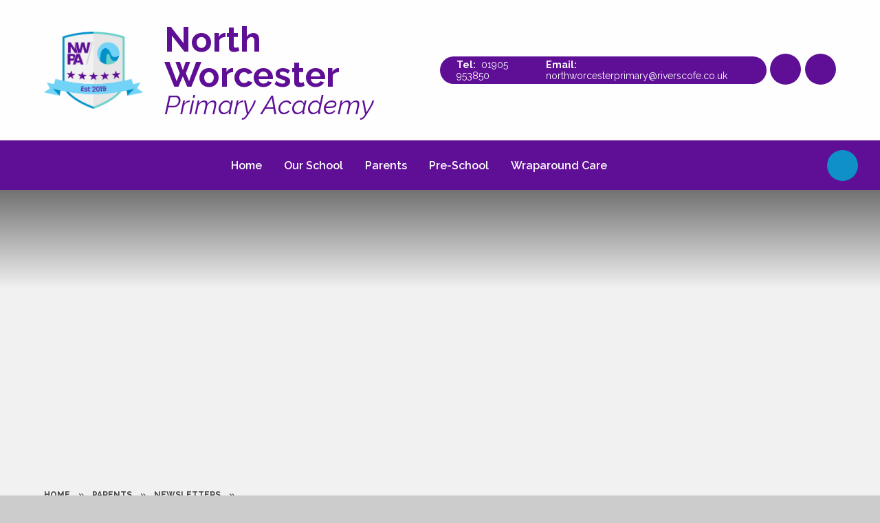

--- FILE ---
content_type: text/html
request_url: https://www.northworcesterprimary.co.uk/news/?pid=7&nid=1&storyid=19
body_size: 49885
content:

<!DOCTYPE html>
<!--[if IE 7]><html class="no-ios no-js lte-ie9 lte-ie8 lte-ie7" lang="en" xml:lang="en"><![endif]-->
<!--[if IE 8]><html class="no-ios no-js lte-ie9 lte-ie8"  lang="en" xml:lang="en"><![endif]-->
<!--[if IE 9]><html class="no-ios no-js lte-ie9"  lang="en" xml:lang="en"><![endif]-->
<!--[if !IE]><!--> <html class="no-ios no-js"  lang="en" xml:lang="en"><!--<![endif]-->
	<head>
		<meta http-equiv="X-UA-Compatible" content="IE=edge" />
		<meta http-equiv="content-type" content="text/html; charset=utf-8"/>
		
		<link rel="canonical" href="https://www.northworcesterprimary.co.uk/news/?pid=7&amp;nid=1&amp;storyid=19">
		<script>window.FontAwesomeConfig = {showMissingIcons: false};</script><link rel="stylesheet" media="screen" href="https://cdn.juniperwebsites.co.uk/_includes/font-awesome/5.7.1/css/fa-web-font.css?cache=v4.6.56.3">
<script defer src="https://cdn.juniperwebsites.co.uk/_includes/font-awesome/5.7.1/js/fontawesome-all.min.js?cache=v4.6.56.3"></script>
<script defer src="https://cdn.juniperwebsites.co.uk/_includes/font-awesome/5.7.1/js/fa-v4-shims.min.js?cache=v4.6.56.3"></script>

		<title>North Worcester Primary Academy - NWPA Newsletter 19th January 2024</title>
		
		<style type="text/css">
			:root {
				
				--col-pri: rgb(34, 34, 34);
				
				--col-sec: rgb(136, 136, 136);
				
			}
		</style>
		
<!--[if IE]>
<script>
console = {log:function(){return;}};
</script>
<![endif]-->

<script>
	var boolItemEditDisabled;
	var boolLanguageMode, boolLanguageEditOriginal;
	var boolViewingConnect;
	var boolConnectDashboard;
	var displayRegions = [];
	var intNewFileCount = 0;
	strItemType = "news story";
	strSubItemType = "News Story";

	var featureSupport = {
		tagging: false,
		eventTagging: false
	};
	var boolLoggedIn = false;
boolAdminMode = false;
	var boolSuperUser = false;
strCookieBarStyle = 'none';
	intParentPageID = "7";
	intCurrentItemID = 19;
	intCurrentCatID = 1;
boolIsHomePage = false;
	boolItemEditDisabled = true;
	boolLanguageEditOriginal=true;
	strCurrentLanguage='en-gb';	strFileAttachmentsUploadLocation = 'bottom';	boolViewingConnect = false;	boolConnectDashboard = false;	var objEditorComponentList = {};

</script>

<script src="https://cdn.juniperwebsites.co.uk/admin/_includes/js/mutation_events.min.js?cache=v4.6.56.3"></script>
<script src="https://cdn.juniperwebsites.co.uk/admin/_includes/js/jquery/jquery.js?cache=v4.6.56.3"></script>
<script src="https://cdn.juniperwebsites.co.uk/admin/_includes/js/jquery/jquery.prefilter.js?cache=v4.6.56.3"></script>
<script src="https://cdn.juniperwebsites.co.uk/admin/_includes/js/jquery/jquery.query.js?cache=v4.6.56.3"></script>
<script src="https://cdn.juniperwebsites.co.uk/admin/_includes/js/jquery/js.cookie.js?cache=v4.6.56.3"></script>
<script src="/_includes/editor/template-javascript.asp?cache=260112"></script>
<script src="/admin/_includes/js/functions/minified/functions.login.new.asp?cache=260112"></script>

  <script>

  </script>
<link href="https://www.northworcesterprimary.co.uk/feeds/news.asp?nid=1&amp;pid=19&lang=en" rel="alternate" type="application/rss+xml" title="North Worcester Primary Academy - News Feed"><link href="https://www.northworcesterprimary.co.uk/feeds/comments.asp?title=NWPA Newsletter 19th January 2024&amp;storyid=19&amp;nid=1&amp;item=news&amp;pid=7&lang=en" rel="alternate" type="application/rss+xml" title="North Worcester Primary Academy - NWPA Newsletter 19th January 2024 - Blog Post Comments"><link rel="stylesheet" media="screen" href="/_site/css/main.css?cache=260112">

	<link rel="stylesheet" href="/_site/css/print.css" type="text/css" media="print">
	<meta name="mobile-web-app-capable" content="yes">
	<meta name="apple-mobile-web-app-capable" content="yes">
	<meta name="viewport" content="width=device-width, initial-scale=1, minimum-scale=1, maximum-scale=1">
	<link rel="author" href="/humans.txt">
	<link rel="preconnect" href="https://fonts.googleapis.com">
	<link rel="preconnect" href="https://fonts.gstatic.com" crossorigin>
	<link href="https://fonts.googleapis.com/css2?family=Raleway:ital,wght@0,400;0,600;0,700;1,400;1,600;1,700&display=swap" rel="stylesheet">

	<script type="text/javascript">
	var iOS = ( navigator.userAgent.match(/(iPad|iPhone|iPod)/g) ? true : false );
	if (iOS) { $('html').removeClass('no-ios').addClass('ios'); }
	</script>

	
	<style>
	:root {
		--primary-color: #5e0f95;
		--secondary-color: #0f90c7;
		--primary-text-color: #ffffff;
		--secondary-text-color: #ffffff;
		--tertiary-color: #F8B553;
		--trust-color: #9DD5F4;
		--menu-height: 72px;
		--white-text-color: #5e0f95
	}
	
	</style>
	<link rel="icon" href="/_site/data/files/images/logo/B0750227222B39BB47D9844A6D8ABF61.png"><link rel="stylesheet" media="screen" href="https://cdn.juniperwebsites.co.uk/_includes/css/content-blocks.css?cache=v4.6.56.3">
<link rel="stylesheet" media="screen" href="/_includes/css/cookie-colour.asp?cache=260112">
<link rel="stylesheet" media="screen" href="https://cdn.juniperwebsites.co.uk/_includes/css/cookies.css?cache=v4.6.56.3">
<link rel="stylesheet" media="screen" href="https://cdn.juniperwebsites.co.uk/_includes/css/cookies.advanced.css?cache=v4.6.56.3">
<link rel="stylesheet" media="screen" href="/_site/css/news.css?cache=260112">
<link rel="stylesheet" media="screen" href="https://cdn.juniperwebsites.co.uk/_includes/css/overlord.css?cache=v4.6.56.3">
<link rel="stylesheet" media="screen" href="https://cdn.juniperwebsites.co.uk/_includes/css/templates.css?cache=v4.6.56.3">
<link rel="stylesheet" media="screen" href="/_site/css/attachments.css?cache=260112">
<link rel="stylesheet" media="screen" href="/_site/css/templates.css?cache=260112">
<style>#print_me { display: none;}</style><script src="https://cdn.juniperwebsites.co.uk/admin/_includes/js/modernizr.js?cache=v4.6.56.3"></script>

        <meta property="og:site_name" content="North Worcester Primary Academy" />
        <meta property="og:title" content="NWPA Newsletter 19th January 2024" />
        <meta property="og:image" content="https://www.northworcesterprimary.co.uk/_site/images/design/thumbnail.jpg" />
        <meta property="og:type" content="website" />
        <meta property="twitter:card" content="summary" />
</head>


    <body>


<div id="print_me"></div>
<div class="mason mason--inner">

	<section class="access">
		<a class="access__anchor" name="header"></a>
		<a class="access__link" href="#content">Skip to content &darr;</a>
	</section>
	

	<header class="header" data-header="flex">
		<div class="header__inner">
			<div class="header__extras">
				
				<div class="header__contact">
					<button class="header__contact__button block__pri reset__button" data-toggle=".header--contact" data-remove=".header--social">
						<span>Contact Us</span>
					</button>
					<ul class="contact__list reset__ul">
						<li class="contact__item contact__item--phone"><span><a class="reset__a" title="Call Us" href="tel: 01905 953850">01905 953850</a></span></li><li class="contact__item contact__item--email"><a title="Email Us" href="mailto:northworcesterprimary@riverscofe.co.uk">northworcesterprimary@riverscofe.co.uk</a></li>					
					</ul>
				</div>
				
				<div class="header__social">
					<button class="header__social__button block__pri reset__button" data-toggle=".header--social" data-remove=".header--contact">
						<i class="far fa-share-alt"></i>
					</button>
					<ul class="social__list reset__ul">
						<li class="social__item"><a href="https://www.facebook.com/northworcesterprimary/" class="social__item__link" target="_blank" title="Click to see Facebook"><i class='fab fa-facebook-f'></i></a></li>
					</ul>
				</div>
				<div class="header__translate"><button class="header__translate__button block__pri reset__button" data-toggle=".mason--translate" name="Translate Website"><i class="fas fa-globe-europe"></i></button><div class="header__translate__container"><div class="header__translate__container" id="g_translate"></div><script src="//translate.google.com/translate_a/element.js?cb=googleTranslate"></script><script>function googleTranslate() {new google.translate.TranslateElement({pageLanguage: 'en',layout: google.translate.TranslateElement}, 'g_translate');}</script></div></div>
				<button class="menu__btn reset__button block__pri block fw__700 f__uppercase" data-toggle=".mason--menu">	
					<div class="menu__btn__text menu__btn__text--open cover"><i class="far fa-bars"></i></div>
					<div class="menu__btn__text menu__btn__text--close cover"><i class="far fa-times"></i></div>
				</button>
			</div>
			<div class="header__container">
				<div class="header__logo inline">
					<a href="/" class="header__logo__img block"><img src="/_site/data/files/images/logo/B0750227222B39BB47D9844A6D8ABF61.png" class="block" alt="North Worcester Primary Academy" /></a>

					
						<h1 class="header__logo__title col__pri">North Worcester<em>Primary Academy</em></h1>	
							
				</div>
			</div>
		</div>
		
		<section class="menu">
			<button class="reset__button cover mobile__menu__bg" data-remove=".mason--menu"></button>
			<div class="menu__container block__pri cover">
				<div class="menu__extras">
					<!-- Menu Extras -->
					<div class="search__container inline">
						<div class="search__container__flex">
							<form method="post" action="/search/default.asp?pid=0" class="menu__extras__form block">
								<button class="menu__extras__submit reset__button" type="submit" name="Search"><i class="fal fa-search"></i></button>
								<input class="menu__extras__input cover f__display" type="text" name="searchValue" title="search" placeholder="Search Site..."></input>
							</form>					
						</div>
						<button data-toggle=".mason--find" class="find__button reset__button circle inline"><i class="fas fa-search"></i></button>
					</div>
				</div>
				<nav class="menu__sidebar">
					<ul class="menu__list reset__ul"><li class="menu__list__item menu__list__item--page_1"><a class="menu__list__item__link reset__a block" id="page_1" href="/"><span>Home</span></a><button aria-hidden="true" title="View pages within Home" class="menu__list__item__button reset__button" data-tab=".menu__list__item--page_1--expand"><i class="menu__list__item__button__icon fa fa-angle-down"></i></button></li><li class="menu__list__item menu__list__item--page_6 menu__list__item--subitems"><a class="menu__list__item__link reset__a block" id="page_6" href="/page/?title=Our+School&amp;pid=6"><span>Our School</span></a><button aria-hidden="true" title="View pages within Our School" class="menu__list__item__button reset__button" data-tab=".menu__list__item--page_6--expand"><i class="menu__list__item__button__icon fa fa-angle-down"></i></button><ul class="menu__list__item__sub"><li class="menu__list__item menu__list__item--page_11"><a class="menu__list__item__link reset__a block" id="page_11" href="/page/?title=Welcome&amp;pid=11"><span>Welcome</span></a><button aria-hidden="true" title="View pages within Welcome" class="menu__list__item__button reset__button" data-tab=".menu__list__item--page_11--expand"><i class="menu__list__item__button__icon fa fa-angle-down"></i></button></li><li class="menu__list__item menu__list__item--page_17"><a class="menu__list__item__link reset__a block" id="page_17" href="/page/?title=Open+Days&amp;pid=17"><span>Open Days</span></a><button aria-hidden="true" title="View pages within Open Days" class="menu__list__item__button reset__button" data-tab=".menu__list__item--page_17--expand"><i class="menu__list__item__button__icon fa fa-angle-down"></i></button></li><li class="menu__list__item menu__list__item--page_18"><a class="menu__list__item__link reset__a block" id="page_18" href="/page/?title=Admissions&amp;pid=18"><span>Admissions</span></a><button aria-hidden="true" title="View pages within Admissions" class="menu__list__item__button reset__button" data-tab=".menu__list__item--page_18--expand"><i class="menu__list__item__button__icon fa fa-angle-down"></i></button></li><li class="menu__list__item menu__list__item--page_21"><a class="menu__list__item__link reset__a block" id="page_21" href="/page/?title=Meet+the+Team&amp;pid=21"><span>Meet the Team</span></a><button aria-hidden="true" title="View pages within Meet the Team" class="menu__list__item__button reset__button" data-tab=".menu__list__item--page_21--expand"><i class="menu__list__item__button__icon fa fa-angle-down"></i></button></li><li class="menu__list__item menu__list__item--page_13"><a class="menu__list__item__link reset__a block" id="page_13" href="/page/?title=Vision+and+Values&amp;pid=13"><span>Vision and Values</span></a><button aria-hidden="true" title="View pages within Vision and Values" class="menu__list__item__button reset__button" data-tab=".menu__list__item--page_13--expand"><i class="menu__list__item__button__icon fa fa-angle-down"></i></button></li><li class="menu__list__item menu__list__item--page_12"><a class="menu__list__item__link reset__a block" id="page_12" href="/page/?title=Curriculum&amp;pid=12"><span>Curriculum</span></a><button aria-hidden="true" title="View pages within Curriculum" class="menu__list__item__button reset__button" data-tab=".menu__list__item--page_12--expand"><i class="menu__list__item__button__icon fa fa-angle-down"></i></button></li><li class="menu__list__item menu__list__item--page_169"><a class="menu__list__item__link reset__a block" id="page_169" href="/page/?title=The+Rivers+CofE+Academy+Trust&amp;pid=169"><span>The Rivers CofE Academy Trust</span></a><button aria-hidden="true" title="View pages within The Rivers CofE Academy Trust" class="menu__list__item__button reset__button" data-tab=".menu__list__item--page_169--expand"><i class="menu__list__item__button__icon fa fa-angle-down"></i></button></li><li class="menu__list__item menu__list__item--page_20"><a class="menu__list__item__link reset__a block" id="page_20" href="/page/?title=Contact+Details&amp;pid=20"><span>Contact Details</span></a><button aria-hidden="true" title="View pages within Contact Details" class="menu__list__item__button reset__button" data-tab=".menu__list__item--page_20--expand"><i class="menu__list__item__button__icon fa fa-angle-down"></i></button></li><li class="menu__list__item menu__list__item--page_132"><a class="menu__list__item__link reset__a block" id="page_132" href="/page/?title=Governance&amp;pid=132"><span>Governance</span></a><button aria-hidden="true" title="View pages within Governance" class="menu__list__item__button reset__button" data-tab=".menu__list__item--page_132--expand"><i class="menu__list__item__button__icon fa fa-angle-down"></i></button></li><li class="menu__list__item menu__list__item--page_133"><a class="menu__list__item__link reset__a block" id="page_133" href="/page/?title=British+Values&amp;pid=133"><span>British Values</span></a><button aria-hidden="true" title="View pages within British Values" class="menu__list__item__button reset__button" data-tab=".menu__list__item--page_133--expand"><i class="menu__list__item__button__icon fa fa-angle-down"></i></button></li><li class="menu__list__item menu__list__item--page_134"><a class="menu__list__item__link reset__a block" id="page_134" href="/page/?title=Ofsted&amp;pid=134"><span>Ofsted</span></a><button aria-hidden="true" title="View pages within Ofsted" class="menu__list__item__button reset__button" data-tab=".menu__list__item--page_134--expand"><i class="menu__list__item__button__icon fa fa-angle-down"></i></button></li><li class="menu__list__item menu__list__item--page_135"><a class="menu__list__item__link reset__a block" id="page_135" href="/page/?title=Performance+Data&amp;pid=135"><span>Performance Data</span></a><button aria-hidden="true" title="View pages within Performance Data" class="menu__list__item__button reset__button" data-tab=".menu__list__item--page_135--expand"><i class="menu__list__item__button__icon fa fa-angle-down"></i></button></li><li class="menu__list__item menu__list__item--page_136"><a class="menu__list__item__link reset__a block" id="page_136" href="/page/?title=PE+%26amp%3B+Sport+Premium&amp;pid=136"><span>PE &amp; Sport Premium</span></a><button aria-hidden="true" title="View pages within PE &amp; Sport Premium" class="menu__list__item__button reset__button" data-tab=".menu__list__item--page_136--expand"><i class="menu__list__item__button__icon fa fa-angle-down"></i></button></li><li class="menu__list__item menu__list__item--page_137"><a class="menu__list__item__link reset__a block" id="page_137" href="/page/?title=Pupil+Premium&amp;pid=137"><span>Pupil Premium</span></a><button aria-hidden="true" title="View pages within Pupil Premium" class="menu__list__item__button reset__button" data-tab=".menu__list__item--page_137--expand"><i class="menu__list__item__button__icon fa fa-angle-down"></i></button></li><li class="menu__list__item menu__list__item--page_138"><a class="menu__list__item__link reset__a block" id="page_138" href="/page/?title=Special+Education+Needs&amp;pid=138"><span>Special Education Needs</span></a><button aria-hidden="true" title="View pages within Special Education Needs" class="menu__list__item__button reset__button" data-tab=".menu__list__item--page_138--expand"><i class="menu__list__item__button__icon fa fa-angle-down"></i></button></li><li class="menu__list__item menu__list__item--page_170"><a class="menu__list__item__link reset__a block" id="page_170" href="/page/?title=Hire+%26amp%3B+Lettings&amp;pid=170"><span>Hire &amp; Lettings</span></a><button aria-hidden="true" title="View pages within Hire &amp; Lettings" class="menu__list__item__button reset__button" data-tab=".menu__list__item--page_170--expand"><i class="menu__list__item__button__icon fa fa-angle-down"></i></button></li><li class="menu__list__item menu__list__item--page_139"><a class="menu__list__item__link reset__a block" id="page_139" href="/page/?title=Vacancies&amp;pid=139"><span>Vacancies</span></a><button aria-hidden="true" title="View pages within Vacancies" class="menu__list__item__button reset__button" data-tab=".menu__list__item--page_139--expand"><i class="menu__list__item__button__icon fa fa-angle-down"></i></button></li></ul></li><li class="menu__list__item menu__list__item--page_7 menu__list__item--subitems menu__list__item--selected"><a class="menu__list__item__link reset__a block" id="page_7" href="/page/?title=Parents&amp;pid=7"><span>Parents</span></a><button aria-hidden="true" title="View pages within Parents" class="menu__list__item__button reset__button" data-tab=".menu__list__item--page_7--expand"><i class="menu__list__item__button__icon fa fa-angle-down"></i></button><ul class="menu__list__item__sub"><li class="menu__list__item menu__list__item--page_15"><a class="menu__list__item__link reset__a block" id="page_15" href="/page/?title=Join+our+School&amp;pid=15"><span>Join our School</span></a><button aria-hidden="true" title="View pages within Join our School" class="menu__list__item__button reset__button" data-tab=".menu__list__item--page_15--expand"><i class="menu__list__item__button__icon fa fa-angle-down"></i></button></li><li class="menu__list__item menu__list__item--page_151"><a class="menu__list__item__link reset__a block" id="page_151" href="/page/?title=Term+Dates&amp;pid=151"><span>Term Dates</span></a><button aria-hidden="true" title="View pages within Term Dates" class="menu__list__item__button reset__button" data-tab=".menu__list__item--page_151--expand"><i class="menu__list__item__button__icon fa fa-angle-down"></i></button></li><li class="menu__list__item menu__list__item--url_1"><a class="menu__list__item__link reset__a block" id="url_1" href="/calendar/?calid=1&amp;pid=7&amp;viewid=1"><span>Calendar of Events</span></a><button aria-hidden="true" title="View pages within Calendar of Events" class="menu__list__item__button reset__button" data-tab=".menu__list__item--url_1--expand"><i class="menu__list__item__button__icon fa fa-angle-down"></i></button></li><li class="menu__list__item menu__list__item--page_154"><a class="menu__list__item__link reset__a block" id="page_154" href="/page/?title=Absence+and+Attendance&amp;pid=154"><span>Absence and Attendance</span></a><button aria-hidden="true" title="View pages within Absence and Attendance" class="menu__list__item__button reset__button" data-tab=".menu__list__item--page_154--expand"><i class="menu__list__item__button__icon fa fa-angle-down"></i></button></li><li class="menu__list__item menu__list__item--news_category_1 menu__list__item--selected"><a class="menu__list__item__link reset__a block" id="news_category_1" href="/news/?pid=7&amp;nid=1"><span>Newsletters</span></a><button aria-hidden="true" title="View pages within Newsletters" class="menu__list__item__button reset__button" data-tab=".menu__list__item--news_category_1--expand"><i class="menu__list__item__button__icon fa fa-angle-down"></i></button></li><li class="menu__list__item menu__list__item--page_144"><a class="menu__list__item__link reset__a block" id="page_144" href="/page/?title=School+Uniform&amp;pid=144"><span>School Uniform</span></a><button aria-hidden="true" title="View pages within School Uniform" class="menu__list__item__button reset__button" data-tab=".menu__list__item--page_144--expand"><i class="menu__list__item__button__icon fa fa-angle-down"></i></button></li><li class="menu__list__item menu__list__item--page_148"><a class="menu__list__item__link reset__a block" id="page_148" href="/page/?title=School+Meals&amp;pid=148"><span>School Meals</span></a><button aria-hidden="true" title="View pages within School Meals" class="menu__list__item__button reset__button" data-tab=".menu__list__item--page_148--expand"><i class="menu__list__item__button__icon fa fa-angle-down"></i></button></li><li class="menu__list__item menu__list__item--page_147"><a class="menu__list__item__link reset__a block" id="page_147" href="/page/?title=Walking+Routes&amp;pid=147"><span>Walking Routes</span></a><button aria-hidden="true" title="View pages within Walking Routes" class="menu__list__item__button reset__button" data-tab=".menu__list__item--page_147--expand"><i class="menu__list__item__button__icon fa fa-angle-down"></i></button></li><li class="menu__list__item menu__list__item--page_156"><a class="menu__list__item__link reset__a block" id="page_156" href="/page/?title=FAQs&amp;pid=156"><span>FAQs</span></a><button aria-hidden="true" title="View pages within FAQs" class="menu__list__item__button reset__button" data-tab=".menu__list__item--page_156--expand"><i class="menu__list__item__button__icon fa fa-angle-down"></i></button></li><li class="menu__list__item menu__list__item--page_157"><a class="menu__list__item__link reset__a block" id="page_157" href="/page/?title=Mental+Health&amp;pid=157"><span>Mental Health</span></a><button aria-hidden="true" title="View pages within Mental Health" class="menu__list__item__button reset__button" data-tab=".menu__list__item--page_157--expand"><i class="menu__list__item__button__icon fa fa-angle-down"></i></button></li><li class="menu__list__item menu__list__item--page_159"><a class="menu__list__item__link reset__a block" id="page_159" href="/page/?title=ParentPay&amp;pid=159"><span>ParentPay</span></a><button aria-hidden="true" title="View pages within ParentPay" class="menu__list__item__button reset__button" data-tab=".menu__list__item--page_159--expand"><i class="menu__list__item__button__icon fa fa-angle-down"></i></button></li><li class="menu__list__item menu__list__item--page_14"><a class="menu__list__item__link reset__a block" id="page_14" href="/page/?title=Policies+%26amp%3B+Procedures&amp;pid=14"><span>Policies &amp; Procedures</span></a><button aria-hidden="true" title="View pages within Policies &amp; Procedures" class="menu__list__item__button reset__button" data-tab=".menu__list__item--page_14--expand"><i class="menu__list__item__button__icon fa fa-angle-down"></i></button></li><li class="menu__list__item menu__list__item--page_172"><a class="menu__list__item__link reset__a block" id="page_172" href="/page/?title=Clubs+and+Activities&amp;pid=172"><span>Clubs and Activities</span></a><button aria-hidden="true" title="View pages within Clubs and Activities" class="menu__list__item__button reset__button" data-tab=".menu__list__item--page_172--expand"><i class="menu__list__item__button__icon fa fa-angle-down"></i></button></li><li class="menu__list__item menu__list__item--page_149"><a class="menu__list__item__link reset__a block" id="page_149" href="/page/?title=The+Friends+of+NWPA&amp;pid=149"><span>The Friends of NWPA</span></a><button aria-hidden="true" title="View pages within The Friends of NWPA" class="menu__list__item__button reset__button" data-tab=".menu__list__item--page_149--expand"><i class="menu__list__item__button__icon fa fa-angle-down"></i></button></li><li class="menu__list__item menu__list__item--page_160"><a class="menu__list__item__link reset__a block" id="page_160" href="/page/?title=Safeguarding+Children&amp;pid=160"><span>Safeguarding Children</span></a><button aria-hidden="true" title="View pages within Safeguarding Children" class="menu__list__item__button reset__button" data-tab=".menu__list__item--page_160--expand"><i class="menu__list__item__button__icon fa fa-angle-down"></i></button></li><li class="menu__list__item menu__list__item--page_165"><a class="menu__list__item__link reset__a block" id="page_165" href="/page/?title=Pupil+Pages&amp;pid=165"><span>Pupil Pages</span></a><button aria-hidden="true" title="View pages within Pupil Pages" class="menu__list__item__button reset__button" data-tab=".menu__list__item--page_165--expand"><i class="menu__list__item__button__icon fa fa-angle-down"></i></button></li><li class="menu__list__item menu__list__item--page_182"><a class="menu__list__item__link reset__a block" id="page_182" href="/page/?title=Diary+of+Events&amp;pid=182"><span>Diary of Events</span></a><button aria-hidden="true" title="View pages within Diary of Events" class="menu__list__item__button reset__button" data-tab=".menu__list__item--page_182--expand"><i class="menu__list__item__button__icon fa fa-angle-down"></i></button></li><li class="menu__list__item menu__list__item--page_171"><a class="menu__list__item__link reset__a block" id="page_171" href="/page/?title=Useful+Links&amp;pid=171"><span>Useful Links</span></a><button aria-hidden="true" title="View pages within Useful Links" class="menu__list__item__button reset__button" data-tab=".menu__list__item--page_171--expand"><i class="menu__list__item__button__icon fa fa-angle-down"></i></button></li></ul></li><li class="menu__list__item menu__list__item--page_8 menu__list__item--subitems"><a class="menu__list__item__link reset__a block" id="page_8" href="/page/?title=Pre%2DSchool&amp;pid=8"><span>Pre-School</span></a><button aria-hidden="true" title="View pages within Pre-School" class="menu__list__item__button reset__button" data-tab=".menu__list__item--page_8--expand"><i class="menu__list__item__button__icon fa fa-angle-down"></i></button><ul class="menu__list__item__sub"><li class="menu__list__item menu__list__item--page_140"><a class="menu__list__item__link reset__a block" id="page_140" href="/page/?title=Welcome&amp;pid=140"><span>Welcome</span></a><button aria-hidden="true" title="View pages within Welcome" class="menu__list__item__button reset__button" data-tab=".menu__list__item--page_140--expand"><i class="menu__list__item__button__icon fa fa-angle-down"></i></button></li><li class="menu__list__item menu__list__item--page_19"><a class="menu__list__item__link reset__a block" id="page_19" href="/page/?title=Applications&amp;pid=19"><span>Applications</span></a><button aria-hidden="true" title="View pages within Applications" class="menu__list__item__button reset__button" data-tab=".menu__list__item--page_19--expand"><i class="menu__list__item__button__icon fa fa-angle-down"></i></button></li><li class="menu__list__item menu__list__item--page_141"><a class="menu__list__item__link reset__a block" id="page_141" href="/page/?title=Admissions+Policy%2C+Funding+%26amp%3B+Fees&amp;pid=141"><span>Admissions Policy, Funding &amp; Fees</span></a><button aria-hidden="true" title="View pages within Admissions Policy, Funding &amp; Fees" class="menu__list__item__button reset__button" data-tab=".menu__list__item--page_141--expand"><i class="menu__list__item__button__icon fa fa-angle-down"></i></button></li><li class="menu__list__item menu__list__item--page_142"><a class="menu__list__item__link reset__a block" id="page_142" href="/page/?title=Sessions&amp;pid=142"><span>Sessions</span></a><button aria-hidden="true" title="View pages within Sessions" class="menu__list__item__button reset__button" data-tab=".menu__list__item--page_142--expand"><i class="menu__list__item__button__icon fa fa-angle-down"></i></button></li><li class="menu__list__item menu__list__item--page_143"><a class="menu__list__item__link reset__a block" id="page_143" href="/page/?title=Uniform&amp;pid=143"><span>Uniform</span></a><button aria-hidden="true" title="View pages within Uniform" class="menu__list__item__button reset__button" data-tab=".menu__list__item--page_143--expand"><i class="menu__list__item__button__icon fa fa-angle-down"></i></button></li><li class="menu__list__item menu__list__item--page_145"><a class="menu__list__item__link reset__a block" id="page_145" href="/page/?title=Pre%2DSchool+Term+Dates&amp;pid=145"><span>Pre-School Term Dates</span></a><button aria-hidden="true" title="View pages within Pre-School Term Dates" class="menu__list__item__button reset__button" data-tab=".menu__list__item--page_145--expand"><i class="menu__list__item__button__icon fa fa-angle-down"></i></button></li></ul></li><li class="menu__list__item menu__list__item--page_173 menu__list__item--subitems"><a class="menu__list__item__link reset__a block" id="page_173" href="/page/?title=Wraparound+Care&amp;pid=173"><span>Wraparound Care</span></a><button aria-hidden="true" title="View pages within Wraparound Care" class="menu__list__item__button reset__button" data-tab=".menu__list__item--page_173--expand"><i class="menu__list__item__button__icon fa fa-angle-down"></i></button><ul class="menu__list__item__sub"><li class="menu__list__item menu__list__item--page_9"><a class="menu__list__item__link reset__a block" id="page_9" href="/page/?title=Wrap+Before+and+After+School+Care&amp;pid=9"><span>Wrap Before and After School Care</span></a><button aria-hidden="true" title="View pages within Wrap Before and After School Care" class="menu__list__item__button reset__button" data-tab=".menu__list__item--page_9--expand"><i class="menu__list__item__button__icon fa fa-angle-down"></i></button></li><li class="menu__list__item menu__list__item--page_146"><a class="menu__list__item__link reset__a block" id="page_146" href="/page/?title=Holiday+Club&amp;pid=146"><span>Holiday Club</span></a><button aria-hidden="true" title="View pages within Holiday Club" class="menu__list__item__button reset__button" data-tab=".menu__list__item--page_146--expand"><i class="menu__list__item__button__icon fa fa-angle-down"></i></button></li></ul></li></ul>
				</nav>
			</div>
		</section>
	</header>
	
	<section class="hero parent">
		
		<div class="hero__slideshow cover parent" data-cycle="" data-parallax="top" data-watch=".mason" data-multiplier=".3">
			<div class="hero__slideshow__item cover"><div class="hero__slideshow__item__image" data-img="/_site/data/files/images/slideshow/0D096BA015FD5E53CD4CD26E54E35CD4.jpg"></div></div><div class="hero__slideshow__item cover"><div class="hero__slideshow__item__image" data-img="/_site/data/files/images/slideshow/5AAD5276BDB4804C9002DE96906C0E77.jpg"></div></div><div class="hero__slideshow__item cover"><div class="hero__slideshow__item__image" data-img="/_site/data/files/images/slideshow/8F2D8DDBE81280EF1A4BDE6B3D39F354.JPG"></div></div><div class="hero__slideshow__item cover"><div class="hero__slideshow__item__image" data-img="/_site/data/files/images/slideshow/AA68D92F3A3A2B7EB394FFA1D58F8696.JPG"></div></div><div class="hero__slideshow__item cover"><div class="hero__slideshow__item__image" data-img="/_site/data/files/images/slideshow/B7AD192F593DEBFB6CE7B003E9BD6D31.jpg"></div></div><div class="hero__slideshow__item cover"><div class="hero__slideshow__item__image" data-img="/_site/data/files/images/slideshow/CD601DF4D64B3BE0D4AFB0D201C044FA.jpg"></div></div><div class="hero__slideshow__item cover"><div class="hero__slideshow__item__image" data-img="/_site/data/files/images/slideshow/E6B8CBFE51129CD1D2FE198CFAAD9AFD.jpg"></div></div>
		</div>
		<div class="hero__curve">
			<svg class="" xmlns="http://www.w3.org/2000/svg" viewBox="0 0 1920 100" preserveAspectRatio="none"><path fill="currentColor" d="M920.65 48.16C444.24-60.2 0 48.16 0 48.16V100h1920V48.16s-554.67 101.14-999.35 0Z"/></svg>
		</div>
		
	</section>
	
	
	<main class="main container" id="scrolldown">
		 
		<div class="watermark" data-parallax="centre" data-watch=".main" data-multiplier=".2" data-lazy="/_site/data/files/images/logo/B0750227222B39BB47D9844A6D8ABF61.png">
			<div class="lazy__load__img cover"></div>
		</div>
		
		<div class="main__flex">
			<div class="content content--news_story">
				<div class="breadcrumbs">
					<ul class="content__path"><li class="content__path__item content__path__item--page_1 inline f__uppercase fw__700 f__12"><a class="content__path__item__link reset__a col__type" id="page_1" href="/">Home</a><span class="content__path__item__sep">&raquo;</span></li><li class="content__path__item content__path__item--page_7 content__path__item--selected inline f__uppercase fw__700 f__12"><a class="content__path__item__link reset__a col__type" id="page_7" href="/page/?title=Parents&amp;pid=7">Parents</a><span class="content__path__item__sep">&raquo;</span></li><li class="content__path__item content__path__item--news_category_1 content__path__item--selected inline f__uppercase fw__700 f__12"><a class="content__path__item__link reset__a col__type" id="news_category_1" href="/news/?pid=7&amp;nid=1">Newsletters</a><span class="content__path__item__sep">&raquo;</span></li></ul>
				</div>
				<h1 class="content__title" id="itemTitle">NWPA Newsletter 19th January 2024</h1>
				<a class="content__anchor" name="content"></a>
				<div class="content__region"><div class="content__news__intro"><p>Please click <a href="https://sway.cloud.microsoft/cdgGfYGvk1SSw9Ng?ref=Link" target="_blank">here</a> to view our latest newsletter.</p>
</div><div class="content__news__main"><p>Please enter some content for your news story here.</p>
</div></div><div class="content__share"><ul class="content__share__list"><li class="content__share__list__icon content__share__list__icon--email hex--email"><a href="mailto:?subject=NWPA%20Newsletter%2019th%20January%202024&amp;body=http%3A%2F%2Fwww%2Enorthworcesterprimary%2Eco%2Euk%2Fnews%2F%3Fpid%3D7%26nid%3D1%26storyid%3D19" target="_blank"><i class="fa fa-envelope-o"></i></a></li><li class="content__share__list__icon content__share__list__icon--facebook hex--facebook"><a href="https://www.facebook.com/sharer.php?u=http%3A%2F%2Fwww%2Enorthworcesterprimary%2Eco%2Euk%2Fnews%2F%3Fpid%3D7%26nid%3D1%26storyid%3D19" target="_blank"><i class="fa fa-facebook-square"></i></a></li><li class="content__share__list__icon content__share__list__icon--x hex--x"><a href="https://x.com/intent/post?url=http%3A%2F%2Fwww%2Enorthworcesterprimary%2Eco%2Euk%2Fnews%2F%3Fpid%3D7%26nid%3D1%26storyid%3D19" target="_blank"><svg aria-hidden='true' role='img' xmlns='http://www.w3.org/2000/svg' viewBox='0 0 512 512'><path fill='currentColor' d='M389.2 48h70.6L305.6 224.2 487 464H345L233.7 318.6 106.5 464H35.8L200.7 275.5 26.8 48H172.4L272.9 180.9 389.2 48zM364.4 421.8h39.1L151.1 88h-42L364.4 421.8z'/></svg></a></li><li class="content__share__list__icon content__share__list__icon--linkedin hex--linkedin"><a href="https://www.linkedin.com/shareArticle?mini=true&url=http%3A%2F%2Fwww%2Enorthworcesterprimary%2Eco%2Euk%2Fnews%2F%3Fpid%3D7%26nid%3D1%26storyid%3D19&title=NWPA%20Newsletter%2019th%20January%202024" target="_blank"><i class="fa fa-linkedin-square"></i></a></li></ul>
<script>
	function loadmore(ele, event) {
		event.preventDefault();
		$.ajax({
			url: $(ele).attr('href'),
			dataType: "JSON",

			success: function(data) {
				$('.content__news__list').append(data.newsStories);
				if (data.moreLink) {
					$(ele).replaceWith(data.moreLink.replace(/&amp;/g, '&'));
				} else {
					$(ele).remove();
				}
			}
		});
	}
</script>
				</div>			
					
			</div>
			
				<div class="subnav__container container">
					<nav class="subnav block__pri">
						<a class="subnav__anchor" name="subnav"></a>
						<h2 class="subnav__title">In This Section</h2>
						<ul class="subnav__list"><li class="subnav__list__item subnav__list__item--page_15"><a class="subnav__list__item__link reset__a block" id="page_15" href="/page/?title=Join+our+School&amp;pid=15"><span class="inline">Join our School</span></a></li><li class="subnav__list__item subnav__list__item--page_151"><a class="subnav__list__item__link reset__a block" id="page_151" href="/page/?title=Term+Dates&amp;pid=151"><span class="inline">Term Dates</span></a></li><li class="subnav__list__item subnav__list__item--url_1"><a class="subnav__list__item__link reset__a block" id="url_1" href="/calendar/?calid=1&amp;pid=7&amp;viewid=1"><span class="inline">Calendar of Events</span></a></li><li class="subnav__list__item subnav__list__item--page_154"><a class="subnav__list__item__link reset__a block" id="page_154" href="/page/?title=Absence+and+Attendance&amp;pid=154"><span class="inline">Absence and Attendance</span></a></li><li class="subnav__list__item subnav__list__item--news_category_1 subnav__list__item--selected"><a class="subnav__list__item__link reset__a block" id="news_category_1" href="/news/?pid=7&amp;nid=1"><span class="inline">Newsletters</span></a></li><li class="subnav__list__item subnav__list__item--page_144"><a class="subnav__list__item__link reset__a block" id="page_144" href="/page/?title=School+Uniform&amp;pid=144"><span class="inline">School Uniform</span></a></li><li class="subnav__list__item subnav__list__item--page_148"><a class="subnav__list__item__link reset__a block" id="page_148" href="/page/?title=School+Meals&amp;pid=148"><span class="inline">School Meals</span></a></li><li class="subnav__list__item subnav__list__item--page_147"><a class="subnav__list__item__link reset__a block" id="page_147" href="/page/?title=Walking+Routes&amp;pid=147"><span class="inline">Walking Routes</span></a></li><li class="subnav__list__item subnav__list__item--page_156"><a class="subnav__list__item__link reset__a block" id="page_156" href="/page/?title=FAQs&amp;pid=156"><span class="inline">FAQs</span></a></li><li class="subnav__list__item subnav__list__item--page_157"><a class="subnav__list__item__link reset__a block" id="page_157" href="/page/?title=Mental+Health&amp;pid=157"><span class="inline">Mental Health</span></a></li><li class="subnav__list__item subnav__list__item--page_159"><a class="subnav__list__item__link reset__a block" id="page_159" href="/page/?title=ParentPay&amp;pid=159"><span class="inline">ParentPay</span></a></li><li class="subnav__list__item subnav__list__item--page_14"><a class="subnav__list__item__link reset__a block" id="page_14" href="/page/?title=Policies+%26amp%3B+Procedures&amp;pid=14"><span class="inline">Policies &amp; Procedures</span></a></li><li class="subnav__list__item subnav__list__item--page_172"><a class="subnav__list__item__link reset__a block" id="page_172" href="/page/?title=Clubs+and+Activities&amp;pid=172"><span class="inline">Clubs and Activities</span></a></li><li class="subnav__list__item subnav__list__item--page_149"><a class="subnav__list__item__link reset__a block" id="page_149" href="/page/?title=The+Friends+of+NWPA&amp;pid=149"><span class="inline">The Friends of NWPA</span></a></li><li class="subnav__list__item subnav__list__item--page_160"><a class="subnav__list__item__link reset__a block" id="page_160" href="/page/?title=Safeguarding+Children&amp;pid=160"><span class="inline">Safeguarding Children</span></a></li><li class="subnav__list__item subnav__list__item--page_165"><a class="subnav__list__item__link reset__a block" id="page_165" href="/page/?title=Pupil+Pages&amp;pid=165"><span class="inline">Pupil Pages</span></a></li><li class="subnav__list__item subnav__list__item--page_182"><a class="subnav__list__item__link reset__a block" id="page_182" href="/page/?title=Diary+of+Events&amp;pid=182"><span class="inline">Diary of Events</span></a></li><li class="subnav__list__item subnav__list__item--page_171"><a class="subnav__list__item__link reset__a block" id="page_171" href="/page/?title=Useful+Links&amp;pid=171"><span class="inline">Useful Links</span></a></li></ul>
					</nav>					
				</div>
			
		</div>
			
	</main> 

	
				
	


	<footer class="footer container f__center block__pri">		
		<div class="footer__legal">
			<p>
				<a href="/sitemap/?pid=0">View Sitemap</a>
				<span class="footer__sep"></span>
				<a href="https://www.northworcesterprimary.co.uk/accessibility-statement/">Accessibility Statement</a>
				<span class="footer__sep"></span>
				<a href="https://www.northworcesterprimary.co.uk/accessibility.asp?level=high-vis&amp;item=news_story_19" title="This link will display the current page in high visibility mode, suitable for screen reader software">High Visibility</a>
				<span class="footer__sep"></span>
				<a href="/privacy-cookies/">Privacy Policy</a>
				<span class="footer__sep"></span>
				
			</p>
			<p>
				&copy; 2026&nbsp; North Worcester Primary Academy
				<br>
				Website design by Website design by <a rel="nofollow" target="_blank" href="https://junipereducation.org/school-websites/"> Juniper Websites</a>
				
			</p>
		</div>
	</footer>

	 

</div>

<!-- JS -->



<!-- /JS -->


<script>
    var strDialogTitle = 'Cookie Settings',
        strDialogSaveButton = 'Save',
        strDialogRevokeButton = 'Revoke';

    $(document).ready(function(){
        $('.cookie_information__icon, .cookie_information__close').on('click', function() {
            $('.cookie_information').toggleClass('cookie_information--active');
        });

        if ($.cookie.allowed()) {
            $('.cookie_information__icon_container').addClass('cookie_information__icon_container--hidden');
            $('.cookie_information').removeClass('cookie_information--active');
        }

        $(document).on('click', '.cookie_information__button', function() {
            var strType = $(this).data('type');
            if (strType === 'settings') {
                openCookieSettings();
            } else {
                saveCookiePreferences(strType, '');
            }
        });
        if (!$('.cookie_ui').length) {
            $('body').append($('<div>', {
                class: 'cookie_ui'
            }));
        }

        var openCookieSettings = function() {
            $('body').e4eDialog({
                diagTitle: strDialogTitle,
                contentClass: 'clublist--add',
                width: '500px',
                height: '90%',
                source: '/privacy-cookies/cookie-popup.asp',
                bind: false,
                appendTo: '.cookie_ui',
                buttons: [{
                    id: 'primary',
                    label: strDialogSaveButton,
                    fn: function() {
                        var arrAllowedItems = [];
                        var strType = 'allow';
                        arrAllowedItems.push('core');
                        if ($('#cookie--targeting').is(':checked')) arrAllowedItems.push('targeting');
                        if ($('#cookie--functional').is(':checked')) arrAllowedItems.push('functional');
                        if ($('#cookie--performance').is(':checked')) arrAllowedItems.push('performance');
                        if (!arrAllowedItems.length) strType = 'deny';
                        if (!arrAllowedItems.length === 4) arrAllowedItems = 'all';
                        saveCookiePreferences(strType, arrAllowedItems.join(','));
                        this.close();
                    }
                }, {
                    id: 'close',
                    
                    label: strDialogRevokeButton,
                    
                    fn: function() {
                        saveCookiePreferences('deny', '');
                        this.close();
                    }
                }]
            });
        }
        var saveCookiePreferences = function(strType, strCSVAllowedItems) {
            if (!strType) return;
            if (!strCSVAllowedItems) strCSVAllowedItems = 'all';
            $.ajax({
                'url': '/privacy-cookies/json.asp?action=updateUserPreferances',
                data: {
                    preference: strType,
                    allowItems: strCSVAllowedItems === 'all' ? '' : strCSVAllowedItems
                },
                success: function(data) {
                    var arrCSVAllowedItems = strCSVAllowedItems.split(',');
                    if (data) {
                        if ('allow' === strType && (strCSVAllowedItems === 'all' || (strCSVAllowedItems.indexOf('core') > -1 && strCSVAllowedItems.indexOf('targeting') > -1) && strCSVAllowedItems.indexOf('functional') > -1 && strCSVAllowedItems.indexOf('performance') > -1)) {
                            if ($(document).find('.no__cookies').length > 0) {
                                $(document).find('.no__cookies').each(function() {
                                    if ($(this).data('replacement')) {
                                        var replacement = $(this).data('replacement')
                                        $(this).replaceWith(replacement);
                                    } else {
                                        window.location.reload();
                                    }
                                });
                            }
                            $('.cookie_information__icon_container').addClass('cookie_information__icon_container--hidden');
                            $('.cookie_information').removeClass('cookie_information--active');
                            $('.cookie_information__info').find('article').replaceWith(data);
                        } else {
                            $('.cookie_information__info').find('article').replaceWith(data);
                            if(strType === 'dontSave' || strType === 'save') {
                                $('.cookie_information').removeClass('cookie_information--active');
                            } else if(strType === 'deny') {
                                $('.cookie_information').addClass('cookie_information--active');
                            } else {
                                $('.cookie_information').removeClass('cookie_information--active');
                            }
                        }
                    }
                }
            });
        }
    });
</script><script src="/_includes/js/mason.min.js?cache=260112"></script>
<script src="/_site/js/min/jquery.cycle2.min.js?cache=260112"></script>
<script src="/_site/js/min/owl.carousel.min.js?cache=260112"></script>
<script src="/_site/js/min/modernizer-custom.min.js?cache=260112"></script>
<script src="/_site/js/min/functions.min.js?cache=260112"></script>
<script src="/_site/js/min/scripts.min.js?cache=260112"></script>
<script>
var loadedJS = {"https://cdn.juniperwebsites.co.uk/_includes/font-awesome/5.7.1/js/fontawesome-all.min.js": true,"https://cdn.juniperwebsites.co.uk/_includes/font-awesome/5.7.1/js/fa-v4-shims.min.js": true,"https://cdn.juniperwebsites.co.uk/admin/_includes/js/mutation_events.min.js": true,"https://cdn.juniperwebsites.co.uk/admin/_includes/js/jquery/jquery.js": true,"https://cdn.juniperwebsites.co.uk/admin/_includes/js/jquery/jquery.prefilter.js": true,"https://cdn.juniperwebsites.co.uk/admin/_includes/js/jquery/jquery.query.js": true,"https://cdn.juniperwebsites.co.uk/admin/_includes/js/jquery/js.cookie.js": true,"/_includes/editor/template-javascript.asp": true,"/admin/_includes/js/functions/minified/functions.login.new.asp": true,"https://cdn.juniperwebsites.co.uk/admin/_includes/js/modernizr.js": true,"/_includes/js/mason.min.js": true,"/_site/js/min/jquery.cycle2.min.js": true,"/_site/js/min/owl.carousel.min.js": true,"/_site/js/min/modernizer-custom.min.js": true,"/_site/js/min/functions.min.js": true,"/_site/js/min/scripts.min.js": true};
var loadedCSS = {"https://cdn.juniperwebsites.co.uk/_includes/font-awesome/5.7.1/css/fa-web-font.css": true,"/_site/css/main.css": true,"https://cdn.juniperwebsites.co.uk/_includes/css/content-blocks.css": true,"/_includes/css/cookie-colour.asp": true,"https://cdn.juniperwebsites.co.uk/_includes/css/cookies.css": true,"https://cdn.juniperwebsites.co.uk/_includes/css/cookies.advanced.css": true,"/_site/css/news.css": true,"https://cdn.juniperwebsites.co.uk/_includes/css/overlord.css": true,"https://cdn.juniperwebsites.co.uk/_includes/css/templates.css": true,"/_site/css/attachments.css": true,"/_site/css/templates.css": true};
</script>
<!-- Piwik --><script>var _paq = _paq || [];_paq.push(['setDownloadClasses', 'webstats_download']);_paq.push(['trackPageView']);_paq.push(['enableLinkTracking']);(function(){var u="//webstats.juniperwebsites.co.uk/";_paq.push(['setTrackerUrl', u+'piwik.php']);_paq.push(['setSiteId', '6318']);var d=document, g=d.createElement('script'), s=d.getElementsByTagName('script')[0];g.async=true;g.defer=true; g.src=u+'piwik.js'; s.parentNode.insertBefore(g,s);})();</script><noscript><p><img src="//webstats.juniperwebsites.co.uk/piwik.php?idsite=6318" style="border:0;" alt="" /></p></noscript><!-- End Piwik Code -->

</body>
</html>

--- FILE ---
content_type: application/javascript
request_url: https://www.northworcesterprimary.co.uk/_site/js/min/scripts.min.js?cache=260112
body_size: 3271
content:
"use strict";function scripts(){if(blnHome){var e=$(".urgent__list");if(1<e.children().length){var t=e.width()/100;e.css("animation-duration",t+"s")}var i=$(".banner__list");if(1<i.children().length){var s=i.width()/100;i.css("animation-duration",s+"s")}var n=$(".hero__slideshow"),o=$(".star__list");loadCycle(o,!1,!0,{speed:400,timeout:0,slides:"> .star__item"}),loadCycle(n,!0,!1,{speed:400,timeout:8e3,slides:"> .hero__slideshow__item"}),n.on("cycle-before",function(e,t,i,s,n){o.cycle("next")});var a=$(".testimonials__list");a.length&&loadCycle(a,!1,!0,{speed:1e3,timeout:0,fx:"none",next:".testimonials__next",prev:".testimonials__prev",slides:"> .testimonials__item",allowWrap:!1,autoHeight:"container",pager:".home__tesimonials__pager",pagerTemplate:"<span></span>"})}if(blnInner&&loadCycle(".hero__slideshow",!0,!1,{speed:1e3,timeout:8e3,slides:"> .hero__slideshow__item"}),blnForm){$("fieldset").each(function(){var e=$(this).find("legend");""==e.text()?$(this).addClass("no--legend"):e.wrapAll('<div class="flex__center" />')}),$(".optionItemContainer").each(function(){$(this).wrapAll('<span class="inline" />')}),$('.content__form__element--file input[type="file"]').each(function(){$(this).after('<div class="content__form__uploader">No File Selected</div>')}),$(".content__form__element--file").on("click",".content__form__uploader",function(){$(this).parent().find("input").trigger("click")}),$(".content__form__element--file input").on("change",function(e){var t=$(this).parent().find(".content__form__uploader"),i="";(i=this.files&&1<this.files.length?(this.getAttribute("data-multiple-caption")||"").replace("{count}",this.files.length):e.target.value.split("\\").pop())&&t.text(i)});var _=$(".form__page");1<_.length&&($(".formLayout").before('<div class="form__page__progress"></div>'),_.each(function(e,t){$(this);0==e?$(".form__page__progress").append('<div class="form__page__progress__item active" data-pageindex="'+(e+1)+'"><div class="form__page__progress__item__circle"><span>'+(e+1)+"</span></div></div>"):$(".form__page__progress").append('<div class="form__page__progress__item" data-pageindex="'+(e+1)+'"><div class="form__page__progress__item__circle"><span>'+(e+1)+"</span></div></div>")}),$(document).on("click",".form__page__pagination",function(){var t=$(this).data("page-to");setTimeout(function(){var e=$(document).find(".content__form__error");!(e.length<1)||$('.form__page__progress__item[data-pageindex="'+t+'"]').addClass("active").siblings().removeClass("active")},250)}))}}function customScroll(e){}function mapLoaded(e,t){}blnAdmin&&($("#related__choose").e4eDialog({diagTitle:"Choose Related Links",buttons:["Save"],buttonClasses:["primary"],buttonFunctions:["updateSelected()"],showClose:!1,resizeable:!1,allowDialogs:!0,width:"1250px",height:"67vh"}),$("#page__options").e4eDialog({diagTitle:"Page Options",buttons:["Save"],buttonClasses:["primary"],buttonFunctions:["saveItem()"],showClose:!1,resizeable:!1,allowDialogs:!0,width:"680",height:"60vh"}),$(".subnav__grid__edit").on("click",function(e){e.preventDefault(),$(this).e4eDialog({diagTitle:"Choose Image",buttons:["Save"],buttonClasses:["primary"],buttonFunctions:["customSave()"],showClose:!1,resizeable:!1,allowDialogs:!0,width:"780",height:"60vh",bind:!1})}));